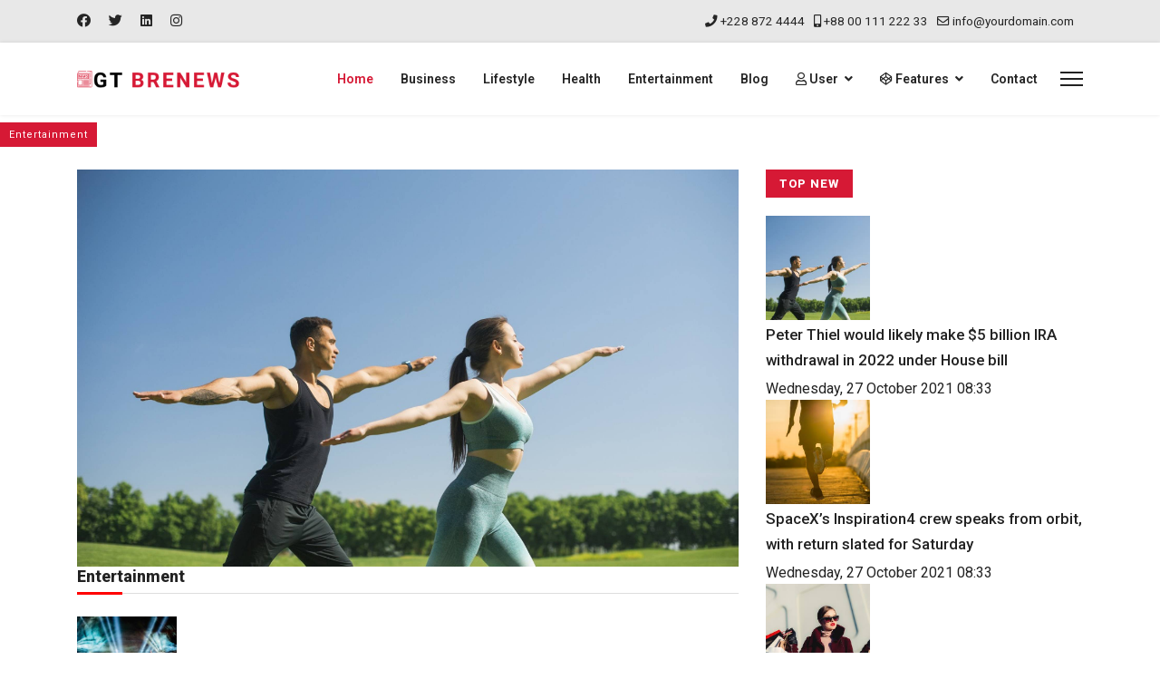

--- FILE ---
content_type: text/html; charset=utf-8
request_url: https://profi.4ru.es/index.php/component/users/?view=reset&Itemid=101
body_size: 9744
content:

<!doctype html>
<html lang="en-gb" dir="ltr">
	<head>
		
		<meta name="viewport" content="width=device-width, initial-scale=1, shrink-to-fit=no">
		<meta charset="utf-8">
	<meta name="generator" content="HELIX_ULTIMATE_GENERATOR_TEXT">
	<title>Home</title>
	<link href="/images/favicon.ico" rel="icon" type="image/vnd.microsoft.icon">
	<link href="https://profi.4ru.es/index.php/component/finder/search?format=opensearch&amp;Itemid=101" rel="search" title="OpenSearch GT Brenews" type="application/opensearchdescription+xml">
<link href="/media/vendor/awesomplete/css/awesomplete.css?1.1.5" rel="stylesheet" />
	<link href="/media/vendor/joomla-custom-elements/css/joomla-alert.min.css?0.2.0" rel="stylesheet" />
	<link href="//fonts.googleapis.com/css?family=Roboto:100,100i,200,200i,300,300i,400,400i,500,500i,600,600i,700,700i,800,800i,900,900i&amp;subset=cyrillic&amp;display=swap" rel="stylesheet" media="none" onload="media=&quot;all&quot;" />
	<link href="/templates/gt_brenews/css/bootstrap.min.css" rel="stylesheet" />
	<link href="/plugins/system/helixultimate/assets/css/system-j4.min.css" rel="stylesheet" />
	<link href="/media/system/css/joomla-fontawesome.min.css?bc307e0c2ed186a39f8bab9a1a2a4907" rel="stylesheet" />
	<link href="/templates/gt_brenews/css/template.css" rel="stylesheet" />
	<link href="/templates/gt_brenews/css/presets/preset8.css" rel="stylesheet" />
	<link href="/templates/gt_brenews/css/custom.css" rel="stylesheet" />
	<link href="/modules/mod_minifrontpage/tmpl/default/grid.min.css?v=3.0.2" rel="stylesheet" />
	<link href="/modules/mod_minifrontpage/tmpl/default/skin/default.min.css?v=3.0.2" rel="stylesheet" />
	<link href="/modules/mod_minifrontpage/tmpl/carousel/slider.min.css?v=3.0.2" rel="stylesheet" />
	<link href="/modules/mod_minifrontpage/tmpl/carousel/animate.min.css?v=3.0.2" rel="stylesheet" />
	<link href="/modules/mod_minifrontpage/tmpl/carousel/skin/default.min.css?v=3.0.2" rel="stylesheet" />
	<style>.mfp_default_skin_default .mfp_default_item .mfp_default_title a {
font-size: 0.7em !important;
}</style>
	<style>body{font-family: 'Roboto', sans-serif;font-size: 16px;line-height: 1.56;text-decoration: none;}
@media (min-width:768px) and (max-width:991px){body{font-size: 14px;}
}
@media (max-width:767px){body{font-size: 13px;}
}
</style>
	<style>h1{font-family: 'Roboto', sans-serif;text-decoration: none;}
</style>
	<style>h2{font-family: 'Roboto', sans-serif;text-decoration: none;}
</style>
	<style>h3{font-family: 'Roboto', sans-serif;text-decoration: none;}
</style>
	<style>h4{font-family: 'Roboto', sans-serif;text-decoration: none;}
</style>
	<style>.sp-megamenu-parent > li > a, .sp-megamenu-parent > li > span, .sp-megamenu-parent .sp-dropdown li.sp-menu-item > a{font-family: 'Roboto', sans-serif;font-size: 16px;font-weight: 600;text-decoration: none;}
</style>
	<style>.logo-image {height:36px;}.logo-image-phone {height:36px;}</style>
	<style>#sp-content-top{ color:#222222; }</style>
	<style>#sp-content-top a{color:#222222;}</style>
	<style>#sp-content-top a:hover{color:#D61935;}</style>
	<style>#sp-section-3{ color:#222222; }</style>
	<style>#sp-section-3 a{color:#222222;}</style>
	<style>#sp-section-3 a:hover{color:#D61935;}</style>
	<style>#sp-bottom{ background-color:#0F0F0F;padding:60px 0px 0px 0px; }</style>
<script src="/media/vendor/jquery/js/jquery.min.js?3.7.1"></script>
	<script src="/media/legacy/js/jquery-noconflict.min.js?647005fc12b79b3ca2bb30c059899d5994e3e34d"></script>
	<script type="application/json" class="joomla-script-options new">{"data":{"breakpoints":{"tablet":991,"mobile":480},"header":{"stickyOffset":"100"}},"joomla.jtext":{"MOD_FINDER_SEARCH_VALUE":"Search &hellip;","JLIB_JS_AJAX_ERROR_OTHER":"An error has occurred while fetching the JSON data: HTTP %s status code.","JLIB_JS_AJAX_ERROR_PARSE":"A parse error has occurred while processing the following JSON data:<br><code style=\"color:inherit;white-space:pre-wrap;padding:0;margin:0;border:0;background:inherit;\">%s<\/code>","ERROR":"Error","MESSAGE":"Message","NOTICE":"Notice","WARNING":"Warning","JCLOSE":"Close","JOK":"OK","JOPEN":"Open","JLIB_FORM_CONTAINS_INVALID_FIELDS":"The form cannot be submitted as it's missing required data. <br> Please correct the marked fields and try again.","JLIB_FORM_FIELD_REQUIRED_VALUE":"Please fill in this field","JLIB_FORM_FIELD_REQUIRED_CHECK":"One of the options must be selected","JLIB_FORM_FIELD_INVALID_VALUE":"This value is not valid"},"finder-search":{"url":"\/index.php\/component\/finder\/?task=suggestions.suggest&format=json&tmpl=component&Itemid=101"},"system.paths":{"root":"","rootFull":"https:\/\/profi.4ru.es\/","base":"","baseFull":"https:\/\/profi.4ru.es\/"},"csrf.token":"5cd7286b886fe4abe01efb79fb8b048a","system.keepalive":{"interval":840000,"uri":"\/index.php\/component\/ajax\/?format=json"}}</script>
	<script src="/media/system/js/core.min.js?ee06c8994b37d13d4ad21c573bbffeeb9465c0e2"></script>
	<script src="/media/system/js/keepalive-es5.min.js?4eac3f5b0c42a860f0f438ed1bea8b0bdddb3804" defer nomodule></script>
	<script src="/media/vendor/bootstrap/js/bootstrap-es5.min.js?5.3.2" nomodule defer></script>
	<script src="/media/system/js/showon-es5.min.js?0e293ba9dec283752e25f4e1d5eb0a6f8c07d3be" defer nomodule></script>
	<script src="/media/com_finder/js/finder-es5.min.js?e6d3d1f535e33b5641e406eb08d15093e7038cc2" nomodule defer></script>
	<script src="/media/system/js/messages-es5.min.js?c29829fd2432533d05b15b771f86c6637708bd9d" nomodule defer></script>
	<script src="/media/system/js/fields/validate.min.js?2fb94a1b8b473b5921a0a416ad8d50d4b3315530" defer></script>
	<script src="/media/system/js/keepalive.min.js?9f10654c2f49ca104ca0449def6eec3f06bd19c0" type="module"></script>
	<script src="/media/vendor/bootstrap/js/alert.min.js?5.3.2" type="module"></script>
	<script src="/media/vendor/bootstrap/js/button.min.js?5.3.2" type="module"></script>
	<script src="/media/vendor/bootstrap/js/carousel.min.js?5.3.2" type="module"></script>
	<script src="/media/vendor/bootstrap/js/collapse.min.js?5.3.2" type="module"></script>
	<script src="/media/vendor/bootstrap/js/dropdown.min.js?5.3.2" type="module"></script>
	<script src="/media/vendor/bootstrap/js/modal.min.js?5.3.2" type="module"></script>
	<script src="/media/vendor/bootstrap/js/offcanvas.min.js?5.3.2" type="module"></script>
	<script src="/media/vendor/bootstrap/js/popover.min.js?5.3.2" type="module"></script>
	<script src="/media/vendor/bootstrap/js/scrollspy.min.js?5.3.2" type="module"></script>
	<script src="/media/vendor/bootstrap/js/tab.min.js?5.3.2" type="module"></script>
	<script src="/media/vendor/bootstrap/js/toast.min.js?5.3.2" type="module"></script>
	<script src="/media/system/js/showon.min.js?f79c256660e2c0ca2179cf7f3168ea8143e1af82" type="module"></script>
	<script src="/media/vendor/awesomplete/js/awesomplete.min.js?1.1.5" defer></script>
	<script src="/media/com_finder/js/finder.min.js?a2c3894d062787a266d59d457ffba5481b639f64" type="module"></script>
	<script src="/media/system/js/messages.min.js?7f7aa28ac8e8d42145850e8b45b3bc82ff9a6411" type="module"></script>
	<script src="/templates/gt_brenews/js/main.js"></script>
	<script src="/templates/gt_brenews/js/custom.js"></script>
	<script src="/modules/mod_minifrontpage/tmpl/carousel/slider.min.js?v=3.0.2"></script>
	<script>template="gt_brenews";</script>
	<script>jQuery(document).ready(function(){
    jQuery('.mfp_carousel_skin_default').show(); });</script>
	</head>
	<body class="site helix-ultimate hu com_users com-users view-reset layout-default task-none itemid-101 en-gb ltr sticky-header layout-fluid offcanvas-init offcanvs-position-right home">

		
		
		<div class="body-wrapper">
			<div class="body-innerwrapper">
				
	<div class="sticky-header-placeholder"></div>
<div id="sp-top-bar">
	<div class="container">
		<div class="container-inner">
			<div class="row">
				<div id="sp-top1" class="col-lg-6">
					<div class="sp-column text-center text-lg-start">
													<ul class="social-icons"><li class="social-icon-facebook"><a target="_blank" rel="noopener noreferrer" href="#" aria-label="Facebook"><span class="fab fa-facebook" aria-hidden="true"></span></a></li><li class="social-icon-twitter"><a target="_blank" rel="noopener noreferrer" href="#" aria-label="Twitter"><span class="fab fa-twitter" aria-hidden="true"></span></a></li><li class="social-icon-linkedin"><a target="_blank" rel="noopener noreferrer" href="#" aria-label="Linkedin"><span class="fab fa-linkedin" aria-hidden="true"></span></a></li><li class="social-icon-instagram"><a target="_blank" rel="noopener noreferrer" href="#" aria-label="Instagram"><span class="fab fa-instagram" aria-hidden="true"></span></a></li></ul>						
												
					</div>
				</div>

				<div id="sp-top2" class="col-lg-6">
					<div class="sp-column text-center text-lg-end">
						
													<ul class="sp-contact-info"><li class="sp-contact-phone"><span class="fas fa-phone" aria-hidden="true"></span> <a href="tel:+2288724444">+228 872 4444</a></li><li class="sp-contact-mobile"><span class="fas fa-mobile-alt" aria-hidden="true"></span> <a href="tel:+880011122233">+88 00 111 222 33</a></li><li class="sp-contact-email"><span class="far fa-envelope" aria-hidden="true"></span> <a href="mailto:info@yourdomain.com">info@yourdomain.com</a></li></ul>												
					</div>
				</div>
			</div>
		</div>
	</div>
</div>

<header id="sp-header">
	<div class="container">
		<div class="container-inner">
			<div class="row">
				<!-- Logo -->
				<div id="sp-logo" class="col-auto">
					<div class="sp-column">
						<div class="logo"><a href="/">
				<img class='logo-image '
					srcset='https://profi.4ru.es/images/gt-brenews-logo.png 1x'
					src='https://profi.4ru.es/images/gt-brenews-logo.png'
					height='36px'
					alt='GT Brenews'
				/>
				</a></div>						
					</div>
				</div>

				<!-- Menu -->
				<div id="sp-menu" class="col-auto flex-auto">
					<div class="sp-column d-flex justify-content-end align-items-center">
						<nav class="sp-megamenu-wrapper d-flex" role="navigation"><ul class="sp-megamenu-parent menu-animation-fade-up d-none d-lg-block"><li class="sp-menu-item current-item active"><a aria-current="page"  href="/index.php"  >Home</a></li><li class="sp-menu-item"><a   href="/index.php/business"  >Business</a></li><li class="sp-menu-item"><a   href="/index.php/lifestyle"  >Lifestyle</a></li><li class="sp-menu-item"><a   href="/index.php/health"  >Health</a></li><li class="sp-menu-item"><a   href="/index.php/entertainment"  >Entertainment</a></li><li class="sp-menu-item"><a   href="/index.php/blog"  >Blog</a></li><li class="sp-menu-item sp-has-child"><span  class=" sp-menu-separator"  ><span class="far fa-user"></span> User</span><div class="sp-dropdown sp-dropdown-main sp-menu-left" style="width: 180px;"><div class="sp-dropdown-inner"><ul class="sp-dropdown-items"><li class="sp-menu-item"><a   href="/index.php/user/login"  >Login</a></li><li class="sp-menu-item"><a   href="/index.php/user/registration"  >Registration</a></li></ul></div></div></li><li class="sp-menu-item sp-has-child"><a   href="#"  ><span class="fab fa-codepen"></span> Features</a><div class="sp-dropdown sp-dropdown-main sp-dropdown-mega sp-menu-full container" style=""><div class="sp-dropdown-inner"><div class="row"><div class="col-sm-3"><ul class="sp-mega-group"><li class="item-122 menu_item item-header"><a  class="sp-group-title" href="#"  >Core Features</a><ul class="sp-mega-group-child sp-dropdown-items"><li class="sp-menu-item"><a   href="#"  >Modern Design</a></li><li class="sp-menu-item"><a   href="#"  >Responsive Layout</a></li><li class="sp-menu-item"><a   href="#"  >Layout Builder</a></li></ul></li></ul></div><div class="col-sm-3"><ul class="sp-mega-group"><li class="item-125 menu_item item-header"><a  class="sp-group-title" href="#"  >Layout Builder</a><ul class="sp-mega-group-child sp-dropdown-items"><li class="sp-menu-item"><a   href="#"  >Advanced Layout Manager</a></li><li class="sp-menu-item"><a   href="#"  >Mega Menu Generator</a></li><li class="sp-menu-item"><a   href="#"  >Easy Drag &amp; Drop</a></li></ul></li></ul></div><div class="col-sm-3"><ul class="sp-mega-group"><li class="item-124 menu_item item-header"><a  class="sp-group-title" href="#"  >Easy Customization</a><ul class="sp-mega-group-child sp-dropdown-items"><li class="sp-menu-item"><a   href="#"  >Advanced Typography Options</a></li><li class="sp-menu-item"><a   href="#"  >Custom 404 Page and Offline Page</a></li><li class="sp-menu-item"><a   href="#"  >Custom CSS/JS Code fields</a></li></ul></li></ul></div><div class="col-sm-3"><ul class="sp-mega-group"><li class="item-123 menu_item item-header"><a  class="sp-group-title" href="#"  >Powerful Features</a><ul class="sp-mega-group-child sp-dropdown-items"><li class="sp-menu-item"><a   href="#"  >Font Awesome</a></li><li class="sp-menu-item"><a   href="#"  >Bootstrap 4</a></li><li class="sp-menu-item"><a   href="#"  >Off-Canvas Menu</a></li></ul></li></ul></div></div><div class="row"><div class="col-sm-3"><ul class="sp-mega-group"><li class="item-96 module "><div class="sp-module "><h3 class="sp-module-title">Joomla Module</h3><div class="sp-module-content">
<div id="mod-custom96" class="mod-custom custom">
    <div><img src="/images/gallery1-small.jpg" alt="image" /></div></div>
</div></div></li></ul></div><div class="col-sm-3"><ul class="sp-mega-group"><li class="item-98 module "><div class="sp-module "><h3 class="sp-module-title">Latest Articles</h3><div class="sp-module-content"><ul class="latestnews ">
	<li>
		<a href="/index.php/blog/peter-thiel-would-likely-make-5-billion-ira-withdrawal-in-2022-under-house-bill">
			Peter Thiel would likely make $5 billion IRA withdrawal in 2022 under House bill			<span>27 October 2021</span>
		</a>
	</li>
	<li>
		<a href="/index.php/blog/spacexs-inspiration4-crew-speaks-from-orbit-with-return-slated-for-saturday">
			SpaceX’s Inspiration4 crew speaks from orbit, with return slated for Saturday			<span>27 October 2021</span>
		</a>
	</li>
</ul>
</div></div></li></ul></div><div class="col-sm-3"><ul class="sp-mega-group"><li class="item-147 menu_item item-header"><a  class="sp-group-title" href="#"  >MegaMenu Options</a><ul class="sp-mega-group-child sp-dropdown-items"><li class="sp-menu-item"><a   href="#"  >Styling Menus</a></li><li class="sp-menu-item"><a   href="#"  >Menu Animation</a></li><li class="sp-menu-item"><a   href="#"  >Drag &amp; Drop Menu Builder</a></li><li class="sp-menu-item"><a   href="#"  >Styling Options</a></li></ul></li></ul></div><div class="col-sm-3"><ul class="sp-mega-group"><li class="item-148 menu_item item-header"><a  class="sp-group-title" href="#"  >Others Features</a><ul class="sp-mega-group-child sp-dropdown-items"><li class="sp-menu-item"><a   href="#"  >Article Formats</a></li><li class="sp-menu-item"><a   href="#"  >Page Title Options</a></li><li class="sp-menu-item"><a   href="#"  >Social Comments</a></li><li class="sp-menu-item"><a   href="#"  >Cross-Browser Support</a></li></ul></li></ul></div></div></div></div></li><li class="sp-menu-item"><a   href="/index.php/contact"  >Contact</a></li></ul><a id="offcanvas-toggler" aria-label="Menu" class="offcanvas-toggler-right" href="#"><div class="burger-icon" aria-hidden="true"><span></span><span></span><span></span></div></a></nav>						

						<!-- Related Modules -->
						<div class="d-none d-lg-flex header-modules align-items-center">
							
													</div>

						<!-- if offcanvas position right -->
													<a id="offcanvas-toggler"  aria-label="Menu" title="Menu"  class="mega_offcanvas offcanvas-toggler-secondary offcanvas-toggler-right d-flex align-items-center" href="#">
							<div class="burger-icon" aria-hidden="true"><span></span><span></span><span></span></div>
							</a>
											</div>
				</div>
			</div>
		</div>
	</div>
</header>
				
<section id="sp-page-title" >

				
	
<div class="row">
	<div id="sp-title" class="col-lg-12 "><div class="sp-column "></div></div></div>
				
</section>
<section id="sp-content-top" >

						<div class="container">
				<div class="container-inner">
			
	
<div class="row">
	<div id="sp-position1" class="col-lg-8 "><div class="sp-column "><div class="sp-module "><div class="sp-module-content">
<div class="mfp_default_skin_default mfp_mid_211">  
    <div class="mfp-grid">  
                    <div class="mfp-col-xs-12 mfp-col-sm-6 mfp-col-md-12 mfp_default_item">
                    <div>
                                            <a href="/index.php/blog/peter-thiel-would-likely-make-5-billion-ira-withdrawal-in-2022-under-house-bill" class="mfp_thumb_pos_top" itemprop="url"><img src="/images/thumbnails/mod_minifrontpage/21_211.jpg" width="850" height="510" alt="Peter Thiel would likely make $5 billion IRA withdrawal in 2022 under House bill" /></a>
                                        <span class='mfp_cat'><a href=/index.php/blog>Blog</a></span>                    <h4 class="mfp_default_title">    
                        <a href="/index.php/blog/peter-thiel-would-likely-make-5-billion-ira-withdrawal-in-2022-under-house-bill" itemprop="url">
                            Peter Thiel would likely make $5 billion IRA withdrawal in 2022 under House bill                        </a>
                    </h4>
                                        <span class='mfp_date'>Wednesday, 27 October 2021 08:33</span>                                            </div>
                </div>
                            </div>
</div> 


</div></div><div class="sp-module sp-mod-title"><h3 class="sp-module-title">Entertainment</h3><div class="sp-module-content">
<div class="mfp_default_skin_default mfp_mid_217">  
    <div class="mfp-grid">  
                    <div class="mfp-col-xs-12 mfp-col-sm-6 mfp-col-md-6 mfp_default_item">
                    <div>
                                            <a href="/index.php/entertainment/debate-over-paris-climate-deal-could-turn-on-a-single-phrase" class="mfp_thumb_pos_left" itemprop="url"><img src="/images/thumbnails/mod_minifrontpage/48_217.jpg" width="110" height="110" alt="Debate Over Paris Climate Deal Could Turn on a Single Phrase" /></a>
                                                            <h4 class="mfp_default_title">    
                        <a href="/index.php/entertainment/debate-over-paris-climate-deal-could-turn-on-a-single-phrase" itemprop="url">
                            Debate Over Paris Climate Deal Could Turn on a Single Phrase                        </a>
                    </h4>
                                        <span class='mfp_date'>Friday, 27 August 2021 11:49</span>                                            </div>
                </div>
                                <div class="mfp-col-xs-12 mfp-col-sm-6 mfp-col-md-6 mfp_default_item">
                    <div>
                                            <a href="/index.php/entertainment/as-arctic-ice-vanishes-new-shipping-routes-open" class="mfp_thumb_pos_left" itemprop="url"><img src="/images/thumbnails/mod_minifrontpage/50_217.jpg" width="110" height="110" alt="As Arctic Ice Vanishes, New Shipping Routes Open" /></a>
                                                            <h4 class="mfp_default_title">    
                        <a href="/index.php/entertainment/as-arctic-ice-vanishes-new-shipping-routes-open" itemprop="url">
                            As Arctic Ice Vanishes, New Shipping Routes Open                        </a>
                    </h4>
                                        <span class='mfp_date'>Friday, 27 August 2021 11:47</span>                                            </div>
                </div>
                                <div class="mfp-col-xs-12 mfp-col-sm-6 mfp-col-md-6 mfp_default_item">
                    <div>
                                            <a href="/index.php/entertainment/jimmy-kimmel-sheds-light-on-health-coverage" class="mfp_thumb_pos_left" itemprop="url"><img src="/images/thumbnails/mod_minifrontpage/51_217.jpg" width="110" height="110" alt="Jimmy Kimmel Sheds Light on Health Coverage" /></a>
                                                            <h4 class="mfp_default_title">    
                        <a href="/index.php/entertainment/jimmy-kimmel-sheds-light-on-health-coverage" itemprop="url">
                            Jimmy Kimmel Sheds Light on Health Coverage                        </a>
                    </h4>
                                        <span class='mfp_date'>Friday, 27 August 2021 11:46</span>                                            </div>
                </div>
                                <div class="mfp-col-xs-12 mfp-col-sm-6 mfp-col-md-6 mfp_default_item">
                    <div>
                                            <a href="/index.php/entertainment/broke-a-glass-someday-you-might-3-d-print-a-new-one" class="mfp_thumb_pos_left" itemprop="url"><img src="/images/thumbnails/mod_minifrontpage/52_217.jpg" width="110" height="110" alt="Broke a Glass? Someday You Might 3-D-Print a New One" /></a>
                                                            <h4 class="mfp_default_title">    
                        <a href="/index.php/entertainment/broke-a-glass-someday-you-might-3-d-print-a-new-one" itemprop="url">
                            Broke a Glass? Someday You Might 3-D-Print a New One                        </a>
                    </h4>
                                        <span class='mfp_date'>Friday, 27 August 2021 11:45</span>                                            </div>
                </div>
                                <div class="mfp-col-xs-12 mfp-col-sm-6 mfp-col-md-6 mfp_default_item">
                    <div>
                                            <a href="/index.php/entertainment/the-new-threat-to-wolves-in-and-around-yellowstone" class="mfp_thumb_pos_left" itemprop="url"><img src="/images/thumbnails/mod_minifrontpage/53_217.jpg" width="110" height="110" alt="The New Threat to Wolves in and Around Yellowstone" /></a>
                                                            <h4 class="mfp_default_title">    
                        <a href="/index.php/entertainment/the-new-threat-to-wolves-in-and-around-yellowstone" itemprop="url">
                            The New Threat to Wolves in and Around Yellowstone                        </a>
                    </h4>
                                        <span class='mfp_date'>Friday, 27 August 2021 11:44</span>                                            </div>
                </div>
                                <div class="mfp-col-xs-12 mfp-col-sm-6 mfp-col-md-6 mfp_default_item">
                    <div>
                                            <a href="/index.php/entertainment/after-setbacks-and-suits-miami-to-open-science-museum" class="mfp_thumb_pos_left" itemprop="url"><img src="/images/thumbnails/mod_minifrontpage/54_217.jpg" width="110" height="110" alt="After Setbacks and Suits, Miami to Open Science Museum" /></a>
                                                            <h4 class="mfp_default_title">    
                        <a href="/index.php/entertainment/after-setbacks-and-suits-miami-to-open-science-museum" itemprop="url">
                            After Setbacks and Suits, Miami to Open Science Museum                        </a>
                    </h4>
                                        <span class='mfp_date'>Friday, 27 August 2021 11:43</span>                                            </div>
                </div>
                            </div>
</div> 


</div></div><div class="sp-module sp-mod-images"><div class="sp-module-content">
<div id="mod-custom216" class="mod-custom custom">
    <p><img src="/images/yellow-sofa-and-text.png" width="1456" height="180" loading="lazy" data-path="local-images:/yellow-sofa-and-text.png" /></p></div>
</div></div><div class="sp-module sp-mod-title"><h3 class="sp-module-title">Health</h3><div class="sp-module-content">
<div class="mfp_default_skin_default mfp_mid_214">  
    <div class="mfp-grid">  
                    <div class="mfp-col-xs-12 mfp-col-sm-6 mfp-col-md-6 mfp_default_item">
                    <div>
                                            <a href="/index.php/health/spacexs-inspiration4-crew-speaks-from-orbit-with-return-slated-for-saturday" class="mfp_thumb_pos_top" itemprop="url"><img src="/images/thumbnails/mod_minifrontpage/41_214.jpg" width="417" height="278" alt="SpaceX’s Inspiration4 crew speaks from orbit, with return slated for Saturday" /></a>
                                                            <h4 class="mfp_default_title">    
                        <a href="/index.php/health/spacexs-inspiration4-crew-speaks-from-orbit-with-return-slated-for-saturday" itemprop="url">
                            SpaceX’s Inspiration4 crew speaks from orbit, with return slated for Saturday                        </a>
                    </h4>
                                        <span class='mfp_date'>Wednesday, 27 October 2021 08:33</span>                                            </div>
                </div>
                                <div class="mfp-col-xs-12 mfp-col-sm-6 mfp-col-md-6 mfp_default_item">
                    <div>
                                            <a href="/index.php/health/dr-eric-topol-says-more-americans-will-won" class="mfp_thumb_pos_top" itemprop="url"><img src="/images/thumbnails/mod_minifrontpage/42_214.jpg" width="417" height="278" alt="Dr. Eric Topol says more Americans will won" /></a>
                                                            <h4 class="mfp_default_title">    
                        <a href="/index.php/health/dr-eric-topol-says-more-americans-will-won" itemprop="url">
                            Dr. Eric Topol says more Americans will won                        </a>
                    </h4>
                                        <span class='mfp_date'>Wednesday, 27 October 2021 08:31</span>                                            </div>
                </div>
                                <div class="mfp-col-xs-12 mfp-col-sm-6 mfp-col-md-6 mfp_default_item">
                    <div>
                                            <a href="/index.php/health/the-making-of-a-legacy-first-steps-in-the-trump-era" class="mfp_thumb_pos_top" itemprop="url"><img src="/images/thumbnails/mod_minifrontpage/43_214.jpg" width="417" height="278" alt="The Making of a Legacy: First Steps in the Trump Era" /></a>
                                                            <h4 class="mfp_default_title">    
                        <a href="/index.php/health/the-making-of-a-legacy-first-steps-in-the-trump-era" itemprop="url">
                            The Making of a Legacy: First Steps in the Trump Era                        </a>
                    </h4>
                                        <span class='mfp_date'>Friday, 27 August 2021 11:50</span>                                            </div>
                </div>
                                <div class="mfp-col-xs-12 mfp-col-sm-6 mfp-col-md-6 mfp_default_item">
                    <div>
                                            <a href="/index.php/health/debate-over-paris-climate-deal-could-turn-on-a-single-phrase" class="mfp_thumb_pos_top" itemprop="url"><img src="/images/thumbnails/mod_minifrontpage/44_214.jpg" width="417" height="278" alt="Debate Over Paris Climate Deal Could Turn on a Single Phrase" /></a>
                                                            <h4 class="mfp_default_title">    
                        <a href="/index.php/health/debate-over-paris-climate-deal-could-turn-on-a-single-phrase" itemprop="url">
                            Debate Over Paris Climate Deal Could Turn on a Single Phrase                        </a>
                    </h4>
                                        <span class='mfp_date'>Friday, 27 August 2021 11:49</span>                                            </div>
                </div>
                            </div>
</div> 


</div></div><div class="sp-module sp-mod-title"><h3 class="sp-module-title">Business</h3><div class="sp-module-content">
<div class="mfp_default_skin_default mfp_mid_213">  
    <div class="mfp-grid">  
                    <div class="mfp-col-xs-12 mfp-col-sm-6 mfp-col-md-6 mfp_default_item">
                    <div>
                                            <a href="/index.php/business/peter-thiel-would-likely-make-5-billion-ira-withdrawal-in-2022-under-house-bill" class="mfp_thumb_pos_left" itemprop="url"><img src="/images/thumbnails/mod_minifrontpage/22_213.jpg" width="110" height="110" alt="Peter Thiel would likely make $5 billion IRA withdrawal in 2022 under House bill" /></a>
                                                            <h4 class="mfp_default_title">    
                        <a href="/index.php/business/peter-thiel-would-likely-make-5-billion-ira-withdrawal-in-2022-under-house-bill" itemprop="url">
                            Peter Thiel would likely make $5 billion IRA withdrawal in 2022 under House bill                        </a>
                    </h4>
                                        <span class='mfp_date'>Wednesday, 27 October 2021 08:33</span>                                            </div>
                </div>
                                <div class="mfp-col-xs-12 mfp-col-sm-6 mfp-col-md-6 mfp_default_item">
                    <div>
                                            <a href="/index.php/business/spacexs-inspiration4-crew-speaks-from-orbit-with-return-slated-for-saturday" class="mfp_thumb_pos_left" itemprop="url"><img src="/images/thumbnails/mod_minifrontpage/23_213.jpg" width="110" height="110" alt="SpaceX’s Inspiration4 crew speaks from orbit, with return slated for Saturday" /></a>
                                                            <h4 class="mfp_default_title">    
                        <a href="/index.php/business/spacexs-inspiration4-crew-speaks-from-orbit-with-return-slated-for-saturday" itemprop="url">
                            SpaceX’s Inspiration4 crew speaks from orbit, with return slated for Saturday                        </a>
                    </h4>
                                        <span class='mfp_date'>Wednesday, 27 October 2021 08:33</span>                                            </div>
                </div>
                                <div class="mfp-col-xs-12 mfp-col-sm-6 mfp-col-md-6 mfp_default_item">
                    <div>
                                            <a href="/index.php/business/dr-eric-topol-says-more-americans-will-won" class="mfp_thumb_pos_left" itemprop="url"><img src="/images/thumbnails/mod_minifrontpage/24_213.jpg" width="110" height="110" alt="Dr. Eric Topol says more Americans will won" /></a>
                                                            <h4 class="mfp_default_title">    
                        <a href="/index.php/business/dr-eric-topol-says-more-americans-will-won" itemprop="url">
                            Dr. Eric Topol says more Americans will won                        </a>
                    </h4>
                                        <span class='mfp_date'>Wednesday, 27 October 2021 08:31</span>                                            </div>
                </div>
                                <div class="mfp-col-xs-12 mfp-col-sm-6 mfp-col-md-6 mfp_default_item">
                    <div>
                                            <a href="/index.php/business/the-making-of-a-legacy-first-steps-in-the-trump-era" class="mfp_thumb_pos_left" itemprop="url"><img src="/images/thumbnails/mod_minifrontpage/25_213.jpg" width="110" height="110" alt="The Making of a Legacy: First Steps in the Trump Era" /></a>
                                                            <h4 class="mfp_default_title">    
                        <a href="/index.php/business/the-making-of-a-legacy-first-steps-in-the-trump-era" itemprop="url">
                            The Making of a Legacy: First Steps in the Trump Era                        </a>
                    </h4>
                                        <span class='mfp_date'>Friday, 27 August 2021 11:50</span>                                            </div>
                </div>
                                <div class="mfp-col-xs-12 mfp-col-sm-6 mfp-col-md-6 mfp_default_item">
                    <div>
                                            <a href="/index.php/business/debate-over-paris-climate-deal-could-turn-on-a-single-phrase" class="mfp_thumb_pos_left" itemprop="url"><img src="/images/thumbnails/mod_minifrontpage/26_213.jpg" width="110" height="110" alt="Debate Over Paris Climate Deal Could Turn on a Single Phrase" /></a>
                                                            <h4 class="mfp_default_title">    
                        <a href="/index.php/business/debate-over-paris-climate-deal-could-turn-on-a-single-phrase" itemprop="url">
                            Debate Over Paris Climate Deal Could Turn on a Single Phrase                        </a>
                    </h4>
                                        <span class='mfp_date'>Friday, 27 August 2021 11:49</span>                                            </div>
                </div>
                                <div class="mfp-col-xs-12 mfp-col-sm-6 mfp-col-md-6 mfp_default_item">
                    <div>
                                            <a href="/index.php/business/as-arctic-ice-vanishes-new-shipping-routes-open" class="mfp_thumb_pos_left" itemprop="url"><img src="/images/thumbnails/mod_minifrontpage/28_213.jpg" width="110" height="110" alt="As Arctic Ice Vanishes, New Shipping Routes Open" /></a>
                                                            <h4 class="mfp_default_title">    
                        <a href="/index.php/business/as-arctic-ice-vanishes-new-shipping-routes-open" itemprop="url">
                            As Arctic Ice Vanishes, New Shipping Routes Open                        </a>
                    </h4>
                                        <span class='mfp_date'>Friday, 27 August 2021 11:47</span>                                            </div>
                </div>
                            </div>
</div> 


</div></div><div class="sp-module "><div class="sp-module-content">
<div class="mfp_default_skin_default mfp_mid_212">  
    <div class="mfp-grid">  
                    <div class="mfp-col-xs-12 mfp-col-sm-6 mfp-col-md-3 mfp_default_item">
                    <div>
                                            <a href="/index.php/blog/debate-over-paris-climate-deal-could-turn-on-a-single-phrase" class="mfp_thumb_pos_top" itemprop="url"><img src="/images/thumbnails/mod_minifrontpage/17_212.jpg" width="210" height="210" alt="Debate Over Paris Climate Deal Could Turn on a Single Phrase" /></a>
                                                            <h4 class="mfp_default_title">    
                        <a href="/index.php/blog/debate-over-paris-climate-deal-could-turn-on-a-single-phrase" itemprop="url">
                            Debate Over Paris Climate Deal Could Turn on a Single Phrase                        </a>
                    </h4>
                                                                                    </div>
                </div>
                                <div class="mfp-col-xs-12 mfp-col-sm-6 mfp-col-md-3 mfp_default_item">
                    <div>
                                            <a href="/index.php/blog/the-making-of-a-legacy-first-steps-in-the-trump-era" class="mfp_thumb_pos_top" itemprop="url"><img src="/images/thumbnails/mod_minifrontpage/18_212.jpg" width="210" height="210" alt="The Making of a Legacy: First Steps in the Trump Era" /></a>
                                                            <h4 class="mfp_default_title">    
                        <a href="/index.php/blog/the-making-of-a-legacy-first-steps-in-the-trump-era" itemprop="url">
                            The Making of a Legacy: First Steps in the Trump Era                        </a>
                    </h4>
                                                                                    </div>
                </div>
                                <div class="mfp-col-xs-12 mfp-col-sm-6 mfp-col-md-3 mfp_default_item">
                    <div>
                                            <a href="/index.php/blog/broke-a-glass-someday-you-might-3-d-print-a-new-one" class="mfp_thumb_pos_top" itemprop="url"><img src="/images/thumbnails/mod_minifrontpage/13_212.jpg" width="210" height="210" alt="Broke a Glass? Someday You Might 3-D-Print a New One" /></a>
                                                            <h4 class="mfp_default_title">    
                        <a href="/index.php/blog/broke-a-glass-someday-you-might-3-d-print-a-new-one" itemprop="url">
                            Broke a Glass? Someday You Might 3-D-Print a New One                        </a>
                    </h4>
                                                                                    </div>
                </div>
                                <div class="mfp-col-xs-12 mfp-col-sm-6 mfp-col-md-3 mfp_default_item">
                    <div>
                                            <a href="/index.php/blog/jimmy-kimmel-sheds-light-on-health-coverage" class="mfp_thumb_pos_top" itemprop="url"><img src="/images/thumbnails/mod_minifrontpage/14_212.jpg" width="210" height="210" alt="Jimmy Kimmel Sheds Light on Health Coverage" /></a>
                                                            <h4 class="mfp_default_title">    
                        <a href="/index.php/blog/jimmy-kimmel-sheds-light-on-health-coverage" itemprop="url">
                            Jimmy Kimmel Sheds Light on Health Coverage                        </a>
                    </h4>
                                                                                    </div>
                </div>
                            </div>
</div> 


</div></div></div></div><div id="sp-position2" class="col-lg-4 "><div class="sp-column "><div class="sp-module "><h3 class="sp-module-title">Top New</h3><div class="sp-module-content">
<div class="mfp_default_skin_default mfp_mid_210">  
    <div class="mfp-grid">  
                    <div class="mfp-col-xs-12 mfp-col-sm-6 mfp-col-md-12 mfp_default_item">
                    <div>
                                            <a href="/index.php/blog/peter-thiel-would-likely-make-5-billion-ira-withdrawal-in-2022-under-house-bill" class="mfp_thumb_pos_right" itemprop="url"><img src="/images/thumbnails/mod_minifrontpage/21_210.jpg" width="115" height="115" alt="Peter Thiel would likely make $5 billion IRA withdrawal in 2022 under House bill" /></a>
                                                            <h4 class="mfp_default_title">    
                        <a href="/index.php/blog/peter-thiel-would-likely-make-5-billion-ira-withdrawal-in-2022-under-house-bill" itemprop="url">
                            Peter Thiel would likely make $5 billion IRA withdrawal in 2022 under House bill                        </a>
                    </h4>
                                        <span class='mfp_date'>Wednesday, 27 October 2021 08:33</span>                                            </div>
                </div>
                                <div class="mfp-col-xs-12 mfp-col-sm-6 mfp-col-md-12 mfp_default_item">
                    <div>
                                            <a href="/index.php/blog/spacexs-inspiration4-crew-speaks-from-orbit-with-return-slated-for-saturday" class="mfp_thumb_pos_right" itemprop="url"><img src="/images/thumbnails/mod_minifrontpage/20_210.jpg" width="115" height="115" alt="SpaceX’s Inspiration4 crew speaks from orbit, with return slated for Saturday" /></a>
                                                            <h4 class="mfp_default_title">    
                        <a href="/index.php/blog/spacexs-inspiration4-crew-speaks-from-orbit-with-return-slated-for-saturday" itemprop="url">
                            SpaceX’s Inspiration4 crew speaks from orbit, with return slated for Saturday                        </a>
                    </h4>
                                        <span class='mfp_date'>Wednesday, 27 October 2021 08:33</span>                                            </div>
                </div>
                                <div class="mfp-col-xs-12 mfp-col-sm-6 mfp-col-md-12 mfp_default_item">
                    <div>
                                            <a href="/index.php/blog/dr-eric-topol-says-more-americans-will-won" class="mfp_thumb_pos_right" itemprop="url"><img src="/images/thumbnails/mod_minifrontpage/19_210.jpg" width="115" height="115" alt="Dr. Eric Topol says more Americans will won" /></a>
                                                            <h4 class="mfp_default_title">    
                        <a href="/index.php/blog/dr-eric-topol-says-more-americans-will-won" itemprop="url">
                            Dr. Eric Topol says more Americans will won                        </a>
                    </h4>
                                        <span class='mfp_date'>Wednesday, 27 October 2021 08:31</span>                                            </div>
                </div>
                                <div class="mfp-col-xs-12 mfp-col-sm-6 mfp-col-md-12 mfp_default_item">
                    <div>
                                            <a href="/index.php/blog/the-making-of-a-legacy-first-steps-in-the-trump-era" class="mfp_thumb_pos_right" itemprop="url"><img src="/images/thumbnails/mod_minifrontpage/18_210.jpg" width="115" height="115" alt="The Making of a Legacy: First Steps in the Trump Era" /></a>
                                                            <h4 class="mfp_default_title">    
                        <a href="/index.php/blog/the-making-of-a-legacy-first-steps-in-the-trump-era" itemprop="url">
                            The Making of a Legacy: First Steps in the Trump Era                        </a>
                    </h4>
                                        <span class='mfp_date'>Friday, 27 August 2021 11:50</span>                                            </div>
                </div>
                                <div class="mfp-col-xs-12 mfp-col-sm-6 mfp-col-md-12 mfp_default_item">
                    <div>
                                            <a href="/index.php/blog/debate-over-paris-climate-deal-could-turn-on-a-single-phrase" class="mfp_thumb_pos_right" itemprop="url"><img src="/images/thumbnails/mod_minifrontpage/17_210.jpg" width="115" height="115" alt="Debate Over Paris Climate Deal Could Turn on a Single Phrase" /></a>
                                                            <h4 class="mfp_default_title">    
                        <a href="/index.php/blog/debate-over-paris-climate-deal-could-turn-on-a-single-phrase" itemprop="url">
                            Debate Over Paris Climate Deal Could Turn on a Single Phrase                        </a>
                    </h4>
                                        <span class='mfp_date'>Friday, 27 August 2021 11:49</span>                                            </div>
                </div>
                            </div>
</div> 


</div></div><div class="sp-module sp-mod-title"><h3 class="sp-module-title">Lifestyle</h3><div class="sp-module-content">
<div class="mfp_default_skin_default mfp_mid_218">  
    <div class="mfp-grid">  
                    <div class="mfp-col-xs-12 mfp-col-sm-6 mfp-col-md-12 mfp_default_item">
                    <div>
                                            <a href="/index.php/lifestyle/as-arctic-ice-vanishes-new-shipping-routes-open" class="mfp_thumb_pos_top" itemprop="url"><img src="/images/thumbnails/mod_minifrontpage/39_218.jpg" width="410" height="273" alt="As Arctic Ice Vanishes, New Shipping Routes Open" /></a>
                                                            <h4 class="mfp_default_title">    
                        <a href="/index.php/lifestyle/as-arctic-ice-vanishes-new-shipping-routes-open" itemprop="url">
                            As Arctic Ice Vanishes, New Shipping Routes Open                        </a>
                    </h4>
                                        <span class='mfp_date'>Friday, 27 August 2021 11:47</span>                                            </div>
                </div>
                            </div>
</div> 


</div></div><div class="sp-module "><div class="sp-module-content">
<div class="mfp_default_skin_default mfp_mid_219">  
    <div class="mfp-grid">  
                    <div class="mfp-col-xs-12 mfp-col-sm-6 mfp-col-md-12 mfp_default_item">
                    <div>
                                            <a href="/index.php/lifestyle/spacexs-inspiration4-crew-speaks-from-orbit-with-return-slated-for-saturday" class="mfp_thumb_pos_right" itemprop="url"><img src="/images/thumbnails/mod_minifrontpage/34_219.jpg" width="110" height="110" alt="SpaceX’s Inspiration4 crew speaks from orbit, with return slated for Saturday" /></a>
                                                            <h4 class="mfp_default_title">    
                        <a href="/index.php/lifestyle/spacexs-inspiration4-crew-speaks-from-orbit-with-return-slated-for-saturday" itemprop="url">
                            SpaceX’s Inspiration4 crew speaks from orbit, with return slated for Saturday                        </a>
                    </h4>
                                        <span class='mfp_date'>Wednesday, 27 October 2021 08:33</span>                                            </div>
                </div>
                                <div class="mfp-col-xs-12 mfp-col-sm-6 mfp-col-md-12 mfp_default_item">
                    <div>
                                            <a href="/index.php/lifestyle/dr-eric-topol-says-more-americans-will-won" class="mfp_thumb_pos_right" itemprop="url"><img src="/images/thumbnails/mod_minifrontpage/35_219.jpg" width="110" height="110" alt="Dr. Eric Topol says more Americans will won" /></a>
                                                            <h4 class="mfp_default_title">    
                        <a href="/index.php/lifestyle/dr-eric-topol-says-more-americans-will-won" itemprop="url">
                            Dr. Eric Topol says more Americans will won                        </a>
                    </h4>
                                        <span class='mfp_date'>Wednesday, 27 October 2021 08:31</span>                                            </div>
                </div>
                                <div class="mfp-col-xs-12 mfp-col-sm-6 mfp-col-md-12 mfp_default_item">
                    <div>
                                            <a href="/index.php/lifestyle/the-making-of-a-legacy-first-steps-in-the-trump-era" class="mfp_thumb_pos_right" itemprop="url"><img src="/images/thumbnails/mod_minifrontpage/36_219.jpg" width="110" height="110" alt="The Making of a Legacy: First Steps in the Trump Era" /></a>
                                                            <h4 class="mfp_default_title">    
                        <a href="/index.php/lifestyle/the-making-of-a-legacy-first-steps-in-the-trump-era" itemprop="url">
                            The Making of a Legacy: First Steps in the Trump Era                        </a>
                    </h4>
                                        <span class='mfp_date'>Friday, 27 August 2021 11:50</span>                                            </div>
                </div>
                                <div class="mfp-col-xs-12 mfp-col-sm-6 mfp-col-md-12 mfp_default_item">
                    <div>
                                            <a href="/index.php/lifestyle/debate-over-paris-climate-deal-could-turn-on-a-single-phrase" class="mfp_thumb_pos_right" itemprop="url"><img src="/images/thumbnails/mod_minifrontpage/37_219.jpg" width="110" height="110" alt="Debate Over Paris Climate Deal Could Turn on a Single Phrase" /></a>
                                                            <h4 class="mfp_default_title">    
                        <a href="/index.php/lifestyle/debate-over-paris-climate-deal-could-turn-on-a-single-phrase" itemprop="url">
                            Debate Over Paris Climate Deal Could Turn on a Single Phrase                        </a>
                    </h4>
                                        <span class='mfp_date'>Friday, 27 August 2021 11:49</span>                                            </div>
                </div>
                            </div>
</div> 


</div></div><div class="sp-module "><div class="sp-module-content"><div class="mfp_carousel_skin_default">
    <div class="mfp_block_title"><h4>Top Posts Category</h4></div>
    <div class="mfp-carousel-220">  

                    <div class="mfp_carousel_item">
                    <div>
                                                    <a href="/index.php/entertainment/debate-over-paris-climate-deal-could-turn-on-a-single-phrase" class="mfp_thumb_pos_top" itemprop="url"><img src="/images/thumbnails/mod_minifrontpage/48_220.jpg" width="410" height="273" alt="Debate Over Paris Climate Deal Could Turn on a Single Phrase" /></a>
                                                <span class='mfp_cat'><a href=/index.php/entertainment>Entertainment</a></span>                        <h4 class="mfp_carousel_title">    
                            <a href="/index.php/entertainment/debate-over-paris-climate-deal-could-turn-on-a-single-phrase" itemprop="url">
                                Debate Over Paris Climate Deal Could Turn on a Single Phrase                            </a>
                        </h4>
                                                                                            </div>
                </div>
                    </div>
</div>
<script>var slider220 = tns({container: '.mfp-carousel-220',items: 1,autoplay: false,autoplayTimeout: 3000,autoplayHoverPause:true,autoplayText: ['▶','❚❚'],mode : 'carousel',animateIn: 'tns-fadeIn',animateOut: 'tns-fadeOut',speed: 1000,swipeAngle: false,responsive: {200: {gutter: 20,items: 1},480: {gutter: 20,items: 2},768: {gutter: 20,items: 1},1024: {gutter: 20,items: 1}}
});</script></div></div><div class="sp-module sp-mod-title"><h3 class="sp-module-title">Science</h3><div class="sp-module-content">
<div class="mfp_default_skin_default mfp_mid_221">  
    <div class="mfp-grid">  
                    <div class="mfp-col-xs-12 mfp-col-sm-6 mfp-col-md-6 mfp_default_item">
                    <div>
                                            <a href="/index.php/entertainment/debate-over-paris-climate-deal-could-turn-on-a-single-phrase" class="mfp_thumb_pos_top" itemprop="url"><img src="/images/thumbnails/mod_minifrontpage/48_221.jpg" width="200" height="120" alt="Debate Over Paris Climate Deal Could Turn on a Single Phrase" /></a>
                                                            <h4 class="mfp_default_title">    
                        <a href="/index.php/entertainment/debate-over-paris-climate-deal-could-turn-on-a-single-phrase" itemprop="url">
                            Debate Over Paris Climate Deal Could Turn on a Single Phrase                        </a>
                    </h4>
                                                                                    </div>
                </div>
                                <div class="mfp-col-xs-12 mfp-col-sm-6 mfp-col-md-6 mfp_default_item">
                    <div>
                                            <a href="/index.php/entertainment/as-arctic-ice-vanishes-new-shipping-routes-open" class="mfp_thumb_pos_top" itemprop="url"><img src="/images/thumbnails/mod_minifrontpage/50_221.jpg" width="200" height="120" alt="As Arctic Ice Vanishes, New Shipping Routes Open" /></a>
                                                            <h4 class="mfp_default_title">    
                        <a href="/index.php/entertainment/as-arctic-ice-vanishes-new-shipping-routes-open" itemprop="url">
                            As Arctic Ice Vanishes, New Shipping Routes Open                        </a>
                    </h4>
                                                                                    </div>
                </div>
                                <div class="mfp-col-xs-12 mfp-col-sm-6 mfp-col-md-6 mfp_default_item">
                    <div>
                                            <a href="/index.php/entertainment/jimmy-kimmel-sheds-light-on-health-coverage" class="mfp_thumb_pos_top" itemprop="url"><img src="/images/thumbnails/mod_minifrontpage/51_221.jpg" width="200" height="120" alt="Jimmy Kimmel Sheds Light on Health Coverage" /></a>
                                                            <h4 class="mfp_default_title">    
                        <a href="/index.php/entertainment/jimmy-kimmel-sheds-light-on-health-coverage" itemprop="url">
                            Jimmy Kimmel Sheds Light on Health Coverage                        </a>
                    </h4>
                                                                                    </div>
                </div>
                                <div class="mfp-col-xs-12 mfp-col-sm-6 mfp-col-md-6 mfp_default_item">
                    <div>
                                            <a href="/index.php/entertainment/broke-a-glass-someday-you-might-3-d-print-a-new-one" class="mfp_thumb_pos_top" itemprop="url"><img src="/images/thumbnails/mod_minifrontpage/52_221.jpg" width="200" height="120" alt="Broke a Glass? Someday You Might 3-D-Print a New One" /></a>
                                                            <h4 class="mfp_default_title">    
                        <a href="/index.php/entertainment/broke-a-glass-someday-you-might-3-d-print-a-new-one" itemprop="url">
                            Broke a Glass? Someday You Might 3-D-Print a New One                        </a>
                    </h4>
                                                                                    </div>
                </div>
                            </div>
</div> 


</div></div><div class="sp-module sp-mod-title"><h3 class="sp-module-title">Follow Us</h3><div class="sp-module-content">
<div id="mod-custom222" class="mod-custom custom">
    <div class="shrewd_solution_icon">
<ul>
<li><a href="#"><em class="fa fa-facebook-square"><strong>icon</strong></em></a></li>
<li><a href="#"><em class="fa fa-twitter-square"><strong>icon</strong></em></a></li>
<li><a href="#"><em class="fa fa-youtube"><strong>icon</strong></em></a></li>
<li><a href="#"><em class="fa fa-instagram"><strong>icon</strong></em></a></li>
</ul>
</div></div>
</div></div></div></div></div>
							</div>
			</div>
			
</section>
<section id="sp-section-3" >

						<div class="container">
				<div class="container-inner">
			
	
<div class="row">
	<div id="sp-position4" class="col-lg-12 "><div class="sp-column "><div class="sp-module sp-mod-title"><h3 class="sp-module-title">Luxury</h3><div class="sp-module-content">
<div class="mfp_default_skin_default mfp_mid_224">  
    <div class="mfp-grid">  
                    <div class="mfp-col-xs-12 mfp-col-sm-6 mfp-col-md-4 mfp_default_item">
                    <div>
                                            <a href="/index.php/lifestyle/spacexs-inspiration4-crew-speaks-from-orbit-with-return-slated-for-saturday" class="mfp_thumb_pos_left" itemprop="url"><img src="/images/thumbnails/mod_minifrontpage/34_224.jpg" width="110" height="110" alt="SpaceX’s Inspiration4 crew speaks from orbit, with return slated for Saturday" /></a>
                                        <span class='mfp_cat'><a href=/index.php/lifestyle>Lifestyle</a></span>                    <h4 class="mfp_default_title">    
                        <a href="/index.php/lifestyle/spacexs-inspiration4-crew-speaks-from-orbit-with-return-slated-for-saturday" itemprop="url">
                            SpaceX’s Inspiration4 crew speaks from orbit, with return slated for Saturday                        </a>
                    </h4>
                                        <span class='mfp_date'>Wednesday, 27 October 2021 08:33</span>                                            </div>
                </div>
                                <div class="mfp-col-xs-12 mfp-col-sm-6 mfp-col-md-4 mfp_default_item">
                    <div>
                                            <a href="/index.php/lifestyle/dr-eric-topol-says-more-americans-will-won" class="mfp_thumb_pos_left" itemprop="url"><img src="/images/thumbnails/mod_minifrontpage/35_224.jpg" width="110" height="110" alt="Dr. Eric Topol says more Americans will won" /></a>
                                        <span class='mfp_cat'><a href=/index.php/lifestyle>Lifestyle</a></span>                    <h4 class="mfp_default_title">    
                        <a href="/index.php/lifestyle/dr-eric-topol-says-more-americans-will-won" itemprop="url">
                            Dr. Eric Topol says more Americans will won                        </a>
                    </h4>
                                        <span class='mfp_date'>Wednesday, 27 October 2021 08:31</span>                                            </div>
                </div>
                                <div class="mfp-col-xs-12 mfp-col-sm-6 mfp-col-md-4 mfp_default_item">
                    <div>
                                            <a href="/index.php/lifestyle/the-making-of-a-legacy-first-steps-in-the-trump-era" class="mfp_thumb_pos_left" itemprop="url"><img src="/images/thumbnails/mod_minifrontpage/36_224.jpg" width="110" height="110" alt="The Making of a Legacy: First Steps in the Trump Era" /></a>
                                        <span class='mfp_cat'><a href=/index.php/lifestyle>Lifestyle</a></span>                    <h4 class="mfp_default_title">    
                        <a href="/index.php/lifestyle/the-making-of-a-legacy-first-steps-in-the-trump-era" itemprop="url">
                            The Making of a Legacy: First Steps in the Trump Era                        </a>
                    </h4>
                                        <span class='mfp_date'>Friday, 27 August 2021 11:50</span>                                            </div>
                </div>
                                <div class="mfp-col-xs-12 mfp-col-sm-6 mfp-col-md-4 mfp_default_item">
                    <div>
                                            <a href="/index.php/lifestyle/debate-over-paris-climate-deal-could-turn-on-a-single-phrase" class="mfp_thumb_pos_left" itemprop="url"><img src="/images/thumbnails/mod_minifrontpage/37_224.jpg" width="110" height="110" alt="Debate Over Paris Climate Deal Could Turn on a Single Phrase" /></a>
                                        <span class='mfp_cat'><a href=/index.php/lifestyle>Lifestyle</a></span>                    <h4 class="mfp_default_title">    
                        <a href="/index.php/lifestyle/debate-over-paris-climate-deal-could-turn-on-a-single-phrase" itemprop="url">
                            Debate Over Paris Climate Deal Could Turn on a Single Phrase                        </a>
                    </h4>
                                        <span class='mfp_date'>Friday, 27 August 2021 11:49</span>                                            </div>
                </div>
                                <div class="mfp-col-xs-12 mfp-col-sm-6 mfp-col-md-4 mfp_default_item">
                    <div>
                                            <a href="/index.php/lifestyle/as-arctic-ice-vanishes-new-shipping-routes-open" class="mfp_thumb_pos_left" itemprop="url"><img src="/images/thumbnails/mod_minifrontpage/39_224.jpg" width="110" height="110" alt="As Arctic Ice Vanishes, New Shipping Routes Open" /></a>
                                        <span class='mfp_cat'><a href=/index.php/lifestyle>Lifestyle</a></span>                    <h4 class="mfp_default_title">    
                        <a href="/index.php/lifestyle/as-arctic-ice-vanishes-new-shipping-routes-open" itemprop="url">
                            As Arctic Ice Vanishes, New Shipping Routes Open                        </a>
                    </h4>
                                        <span class='mfp_date'>Friday, 27 August 2021 11:47</span>                                            </div>
                </div>
                                <div class="mfp-col-xs-12 mfp-col-sm-6 mfp-col-md-4 mfp_default_item">
                    <div>
                                            <a href="/index.php/lifestyle/jimmy-kimmel-sheds-light-on-health-coverage" class="mfp_thumb_pos_left" itemprop="url"><img src="/images/thumbnails/mod_minifrontpage/40_224.jpg" width="110" height="110" alt="Jimmy Kimmel Sheds Light on Health Coverage" /></a>
                                        <span class='mfp_cat'><a href=/index.php/lifestyle>Lifestyle</a></span>                    <h4 class="mfp_default_title">    
                        <a href="/index.php/lifestyle/jimmy-kimmel-sheds-light-on-health-coverage" itemprop="url">
                            Jimmy Kimmel Sheds Light on Health Coverage                        </a>
                    </h4>
                                        <span class='mfp_date'>Friday, 27 August 2021 11:46</span>                                            </div>
                </div>
                            </div>
</div> 


</div></div></div></div></div>
							</div>
			</div>
			
</section>
<section id="sp-section-4" >

						<div class="container">
				<div class="container-inner">
			
	
<div class="row">
	<div id="sp-position5" class="col-lg-12 "><div class="sp-column "><div class="sp-module sp-mod-title"><h3 class="sp-module-title">Entertainment</h3><div class="sp-module-content">
<div class="mfp_default_skin_default mfp_mid_223">  
    <div class="mfp-grid">  
                    <div class="mfp-col-xs-12 mfp-col-sm-6 mfp-col-md-3 mfp_default_item">
                    <div>
                                            <a href="/index.php/entertainment/debate-over-paris-climate-deal-could-turn-on-a-single-phrase" class="mfp_thumb_pos_top" itemprop="url"><img src="/images/thumbnails/mod_minifrontpage/48_223.jpg" width="200" height="150" alt="Debate Over Paris Climate Deal Could Turn on a Single Phrase" /></a>
                                        <span class='mfp_cat'><a href=/index.php/entertainment>Entertainment</a></span>                    <h4 class="mfp_default_title">    
                        <a href="/index.php/entertainment/debate-over-paris-climate-deal-could-turn-on-a-single-phrase" itemprop="url">
                            Debate Over Paris Climate Deal Could Turn on a Single Phrase                        </a>
                    </h4>
                                        <span class='mfp_date'>Friday, 27 August 2021 11:49</span>                                            </div>
                </div>
                                <div class="mfp-col-xs-12 mfp-col-sm-6 mfp-col-md-3 mfp_default_item">
                    <div>
                                            <a href="/index.php/entertainment/as-arctic-ice-vanishes-new-shipping-routes-open" class="mfp_thumb_pos_top" itemprop="url"><img src="/images/thumbnails/mod_minifrontpage/50_223.jpg" width="200" height="150" alt="As Arctic Ice Vanishes, New Shipping Routes Open" /></a>
                                        <span class='mfp_cat'><a href=/index.php/entertainment>Entertainment</a></span>                    <h4 class="mfp_default_title">    
                        <a href="/index.php/entertainment/as-arctic-ice-vanishes-new-shipping-routes-open" itemprop="url">
                            As Arctic Ice Vanishes, New Shipping Routes Open                        </a>
                    </h4>
                                        <span class='mfp_date'>Friday, 27 August 2021 11:47</span>                                            </div>
                </div>
                                <div class="mfp-col-xs-12 mfp-col-sm-6 mfp-col-md-3 mfp_default_item">
                    <div>
                                            <a href="/index.php/entertainment/jimmy-kimmel-sheds-light-on-health-coverage" class="mfp_thumb_pos_top" itemprop="url"><img src="/images/thumbnails/mod_minifrontpage/51_223.jpg" width="200" height="150" alt="Jimmy Kimmel Sheds Light on Health Coverage" /></a>
                                        <span class='mfp_cat'><a href=/index.php/entertainment>Entertainment</a></span>                    <h4 class="mfp_default_title">    
                        <a href="/index.php/entertainment/jimmy-kimmel-sheds-light-on-health-coverage" itemprop="url">
                            Jimmy Kimmel Sheds Light on Health Coverage                        </a>
                    </h4>
                                        <span class='mfp_date'>Friday, 27 August 2021 11:46</span>                                            </div>
                </div>
                                <div class="mfp-col-xs-12 mfp-col-sm-6 mfp-col-md-3 mfp_default_item">
                    <div>
                                            <a href="/index.php/entertainment/broke-a-glass-someday-you-might-3-d-print-a-new-one" class="mfp_thumb_pos_top" itemprop="url"><img src="/images/thumbnails/mod_minifrontpage/52_223.jpg" width="200" height="150" alt="Broke a Glass? Someday You Might 3-D-Print a New One" /></a>
                                        <span class='mfp_cat'><a href=/index.php/entertainment>Entertainment</a></span>                    <h4 class="mfp_default_title">    
                        <a href="/index.php/entertainment/broke-a-glass-someday-you-might-3-d-print-a-new-one" itemprop="url">
                            Broke a Glass? Someday You Might 3-D-Print a New One                        </a>
                    </h4>
                                        <span class='mfp_date'>Friday, 27 August 2021 11:45</span>                                            </div>
                </div>
                            </div>
</div> 


</div></div></div></div></div>
							</div>
			</div>
			
</section>
<section id="sp-main-body" >

										<div class="container">
					<div class="container-inner">
						
	
<div class="row">
	
<main id="sp-component" class="col-lg-12 ">
	<div class="sp-column ">
		<div id="system-message-container" aria-live="polite">
	</div>


		
		<div class="resethome">
	<div class="row justify-content-center">
		<div class="col-lg-4">
			
			<form id="user-registration" action="/index.php/component/users/?task=reset.request&amp;Itemid=101" method="post" class="form-validate">
									<div>
						<p>Please enter the email address for your account. A verification code will be sent to you. Once you have received the verification code, you will be able to choose a new password for your account.</p>
																				<div class="mb-3" >
								<label id="jform_email-lbl" for="jform_email" class="required form-label">
	Email Address<span class="star" aria-hidden="true">&#160;*</span></label>								<input
	type="email"
	name="jform[email]"
	 class="form-control validate-email required"	id="jform_email"
	value=""
	 size="30"    autocomplete="email"    required aria-required="true" >							</div>
											</div>
				
				<div>
					<button type="submit" class="btn btn-primary validate">Submit</button>
				</div>
				<input type="hidden" name="5cd7286b886fe4abe01efb79fb8b048a" value="1">			</form>
		</div>
	</div>
</div>


			</div>
</main>
</div>
											</div>
				</div>
						
</section>
<section id="sp-bottom" >

						<div class="container">
				<div class="container-inner">
			
	
<div class="row">
	<div id="sp-bottom1" class="col-sm-col-sm-6 col-lg-4 "><div class="sp-column "><div class="sp-module "><h3 class="sp-module-title">Information</h3><div class="sp-module-content">
<div id="mod-custom201" class="mod-custom custom">
    <p>Your source for the lifestyle news. This demo is crafted specifically to exhibit the use of the theme as a lifestyle site. Visit our main page for more demos.</p>
<p>We're accepting new partnerships right now.</p>
<p><strong>Email Us:</strong> info@example.com<br /><strong>Contact:</strong> +1-320-0123-451</p>
<p> </p>
<div class="shrewd_solution_icon">
<ul>
<li><a href="#"><em class="fa fa-facebook-square"><strong>icon</strong></em></a></li>
<li><a href="#"><em class="fa fa-twitter-square"><strong>icon</strong></em></a></li>
<li><a href="#"><em class="fa fa-youtube"><strong>icon</strong></em></a></li>
<li><a href="#"><em class="fa fa-instagram"><strong>icon</strong></em></a></li>
</ul>
</div></div>
</div></div></div></div><div id="sp-bottom2" class="col-lg-4 "><div class="sp-column "><div class="sp-module "><h3 class="sp-module-title">Our Picks</h3><div class="sp-module-content">
<div class="mfp_default_skin_default mfp_mid_208">  
    <div class="mfp-grid">  
                    <div class="mfp-col-xs-12 mfp-col-sm-6 mfp-col-md-12 mfp_default_item">
                    <div>
                                            <a href="/index.php/entertainment/debate-over-paris-climate-deal-could-turn-on-a-single-phrase" class="mfp_thumb_pos_left" itemprop="url"><img src="/images/thumbnails/mod_minifrontpage/48_208.jpg" width="100" height="100" alt="Debate Over Paris Climate Deal Could Turn on a Single Phrase" /></a>
                                                            <h4 class="mfp_default_title">    
                        <a href="/index.php/entertainment/debate-over-paris-climate-deal-could-turn-on-a-single-phrase" itemprop="url">
                            Debate Over Paris Climate Deal Could Turn on a Single Phrase                        </a>
                    </h4>
                                        <span class='mfp_date'>Friday, 27 August 2021 11:49</span>                                            </div>
                </div>
                                <div class="mfp-col-xs-12 mfp-col-sm-6 mfp-col-md-12 mfp_default_item">
                    <div>
                                            <a href="/index.php/entertainment/as-arctic-ice-vanishes-new-shipping-routes-open" class="mfp_thumb_pos_left" itemprop="url"><img src="/images/thumbnails/mod_minifrontpage/50_208.jpg" width="100" height="100" alt="As Arctic Ice Vanishes, New Shipping Routes Open" /></a>
                                                            <h4 class="mfp_default_title">    
                        <a href="/index.php/entertainment/as-arctic-ice-vanishes-new-shipping-routes-open" itemprop="url">
                            As Arctic Ice Vanishes, New Shipping Routes Open                        </a>
                    </h4>
                                        <span class='mfp_date'>Friday, 27 August 2021 11:47</span>                                            </div>
                </div>
                                <div class="mfp-col-xs-12 mfp-col-sm-6 mfp-col-md-12 mfp_default_item">
                    <div>
                                            <a href="/index.php/entertainment/jimmy-kimmel-sheds-light-on-health-coverage" class="mfp_thumb_pos_left" itemprop="url"><img src="/images/thumbnails/mod_minifrontpage/51_208.jpg" width="100" height="100" alt="Jimmy Kimmel Sheds Light on Health Coverage" /></a>
                                                            <h4 class="mfp_default_title">    
                        <a href="/index.php/entertainment/jimmy-kimmel-sheds-light-on-health-coverage" itemprop="url">
                            Jimmy Kimmel Sheds Light on Health Coverage                        </a>
                    </h4>
                                        <span class='mfp_date'>Friday, 27 August 2021 11:46</span>                                            </div>
                </div>
                            </div>
</div> 


</div></div></div></div><div id="sp-bottom3" class="col-lg-4 "><div class="sp-column "><div class="sp-module "><h3 class="sp-module-title">Most Popular</h3><div class="sp-module-content">
<div class="mfp_default_skin_default mfp_mid_209">  
    <div class="mfp-grid">  
                    <div class="mfp-col-xs-12 mfp-col-sm-6 mfp-col-md-12 mfp_default_item">
                    <div>
                                            <a href="/index.php/business/peter-thiel-would-likely-make-5-billion-ira-withdrawal-in-2022-under-house-bill" class="mfp_thumb_pos_left" itemprop="url"><img src="/images/thumbnails/mod_minifrontpage/22_209.jpg" width="100" height="100" alt="Peter Thiel would likely make $5 billion IRA withdrawal in 2022 under House bill" /></a>
                                                            <h4 class="mfp_default_title">    
                        <a href="/index.php/business/peter-thiel-would-likely-make-5-billion-ira-withdrawal-in-2022-under-house-bill" itemprop="url">
                            Peter Thiel would likely make $5 billion IRA withdrawal in 2022 under House bill                        </a>
                    </h4>
                                        <span class='mfp_date'>Wednesday, 27 October 2021 08:33</span>                                            </div>
                </div>
                                <div class="mfp-col-xs-12 mfp-col-sm-6 mfp-col-md-12 mfp_default_item">
                    <div>
                                            <a href="/index.php/business/spacexs-inspiration4-crew-speaks-from-orbit-with-return-slated-for-saturday" class="mfp_thumb_pos_left" itemprop="url"><img src="/images/thumbnails/mod_minifrontpage/23_209.jpg" width="100" height="100" alt="SpaceX’s Inspiration4 crew speaks from orbit, with return slated for Saturday" /></a>
                                                            <h4 class="mfp_default_title">    
                        <a href="/index.php/business/spacexs-inspiration4-crew-speaks-from-orbit-with-return-slated-for-saturday" itemprop="url">
                            SpaceX’s Inspiration4 crew speaks from orbit, with return slated for Saturday                        </a>
                    </h4>
                                        <span class='mfp_date'>Wednesday, 27 October 2021 08:33</span>                                            </div>
                </div>
                                <div class="mfp-col-xs-12 mfp-col-sm-6 mfp-col-md-12 mfp_default_item">
                    <div>
                                            <a href="/index.php/business/dr-eric-topol-says-more-americans-will-won" class="mfp_thumb_pos_left" itemprop="url"><img src="/images/thumbnails/mod_minifrontpage/24_209.jpg" width="100" height="100" alt="Dr. Eric Topol says more Americans will won" /></a>
                                                            <h4 class="mfp_default_title">    
                        <a href="/index.php/business/dr-eric-topol-says-more-americans-will-won" itemprop="url">
                            Dr. Eric Topol says more Americans will won                        </a>
                    </h4>
                                        <span class='mfp_date'>Wednesday, 27 October 2021 08:31</span>                                            </div>
                </div>
                            </div>
</div> 


</div></div></div></div></div>
							</div>
			</div>
			
</section>
<footer id="sp-footer" >

						<div class="container">
				<div class="container-inner">
			
	
<div class="row">
	<div id="sp-footer1" class="col-lg-12 "><div class="sp-column "><span class="sp-copyright"><div align="center">Copyright © <a target="_blank" title="Free Joomla! 4 templates" href="https://galussothemes.com/joomla-templates/" rel="author nofollow">Free Joomla! 4 templates</a> / Design by <a target="_blank" href="https://galussothemes.com/" title="Joomla template provider" rel="author nofollow">Galusso Themes</a></div></span></div></div></div>
							</div>
			</div>
			
</footer>			</div>
		</div>

		<!-- Off Canvas Menu -->
		<div class="offcanvas-overlay"></div>
		<!-- Rendering the offcanvas style -->
		<!-- If canvas style selected then render the style -->
		<!-- otherwise (for old templates) attach the offcanvas module position -->
					<div class="offcanvas-menu">
	<div class="d-flex align-items-center p-3 pt-4">
		<a href="#" class="close-offcanvas" aria-label="Close Off-canvas">
			<div class="burger-icon">
				<span></span>
				<span></span>
				<span></span>
			</div>
		</a>
	</div>
	<div class="offcanvas-inner">
		<div class="d-flex header-modules mb-3">
							<div class="sp-module "><div class="sp-module-content">
<form class="mod-finder js-finder-searchform form-search" action="/index.php/component/finder/search?Itemid=101" method="get" role="search">
    <label for="mod-finder-searchword0" class="visually-hidden finder">Search</label><input type="text" name="q" id="mod-finder-searchword0" class="js-finder-search-query form-control" value="" placeholder="Search &hellip;">
            <input type="hidden" name="Itemid" value="101"></form>
</div></div>			
					</div>
		
					<div class="sp-module "><div class="sp-module-content"><ul class="menu nav-pills">
<li class="item-101 default current active"><a href="/index.php" >Home</a></li><li class="item-265"><a href="/index.php/business" >Business</a></li><li class="item-266"><a href="/index.php/lifestyle" >Lifestyle</a></li><li class="item-267"><a href="/index.php/health" >Health</a></li><li class="item-268"><a href="/index.php/entertainment" >Entertainment</a></li><li class="item-115"><a href="/index.php/blog" >Blog</a></li><li class="item-205 menu-divider menu-deeper menu-parent"><span class="menu-separator ">User<span class="menu-toggler"></span></span>
<ul class="menu-child"><li class="item-109"><a href="/index.php/user/login" >Login</a></li><li class="item-110"><a href="/index.php/user/registration" >Registration</a></li></ul></li><li class="item-121 menu-deeper menu-parent"><a href="#" >Features<span class="menu-toggler"></span></a><ul class="menu-child"><li class="item-122 menu-deeper menu-parent"><a href="#" >Core Features<span class="menu-toggler"></span></a><ul class="menu-child"><li class="item-130"><a href="#" >Modern Design</a></li><li class="item-131"><a href="#" >Responsive Layout</a></li><li class="item-133"><a href="#" >Layout Builder</a></li></ul></li><li class="item-125 menu-deeper menu-parent"><a href="#" >Layout Builder<span class="menu-toggler"></span></a><ul class="menu-child"><li class="item-143"><a href="#" >Advanced Layout Manager</a></li><li class="item-144"><a href="#" >Mega Menu Generator</a></li><li class="item-145"><a href="#" >Easy Drag &amp; Drop</a></li></ul></li><li class="item-124 menu-deeper menu-parent"><a href="#" >Easy Customization<span class="menu-toggler"></span></a><ul class="menu-child"><li class="item-139"><a href="#" >Advanced Typography Options</a></li><li class="item-140"><a href="#" >Custom 404 Page and Offline Page</a></li><li class="item-141"><a href="#" >Custom CSS/JS Code fields</a></li></ul></li><li class="item-123 menu-deeper menu-parent"><a href="#" >Powerful Features<span class="menu-toggler"></span></a><ul class="menu-child"><li class="item-135"><a href="#" >Font Awesome</a></li><li class="item-137"><a href="#" >Bootstrap 4</a></li><li class="item-136"><a href="#" >Off-Canvas Menu</a></li></ul></li><li class="item-147 menu-deeper menu-parent"><a href="#" >MegaMenu Options<span class="menu-toggler"></span></a><ul class="menu-child"><li class="item-149"><a href="#" >Styling Menus</a></li><li class="item-150"><a href="#" >Menu Animation</a></li><li class="item-151"><a href="#" >Drag &amp; Drop Menu Builder</a></li><li class="item-152"><a href="#" >Styling Options</a></li></ul></li><li class="item-148 menu-deeper menu-parent"><a href="#" >Others Features<span class="menu-toggler"></span></a><ul class="menu-child"><li class="item-153"><a href="#" >Article Formats</a></li><li class="item-154"><a href="#" >Page Title Options</a></li><li class="item-155"><a href="#" >Social Comments</a></li><li class="item-156"><a href="#" >Cross-Browser Support</a></li></ul></li></ul></li><li class="item-113"><a href="/index.php/contact" >Contact</a></li></ul>
</div></div>		
		
		
		
					
				
		<!-- custom module position -->
		
	</div>
</div>				

		
		

		<!-- Go to top -->
					<a href="#" class="sp-scroll-up" aria-label="Scroll Up"><span class="fas fa-angle-up" aria-hidden="true"></span></a>
					</body>
</html>